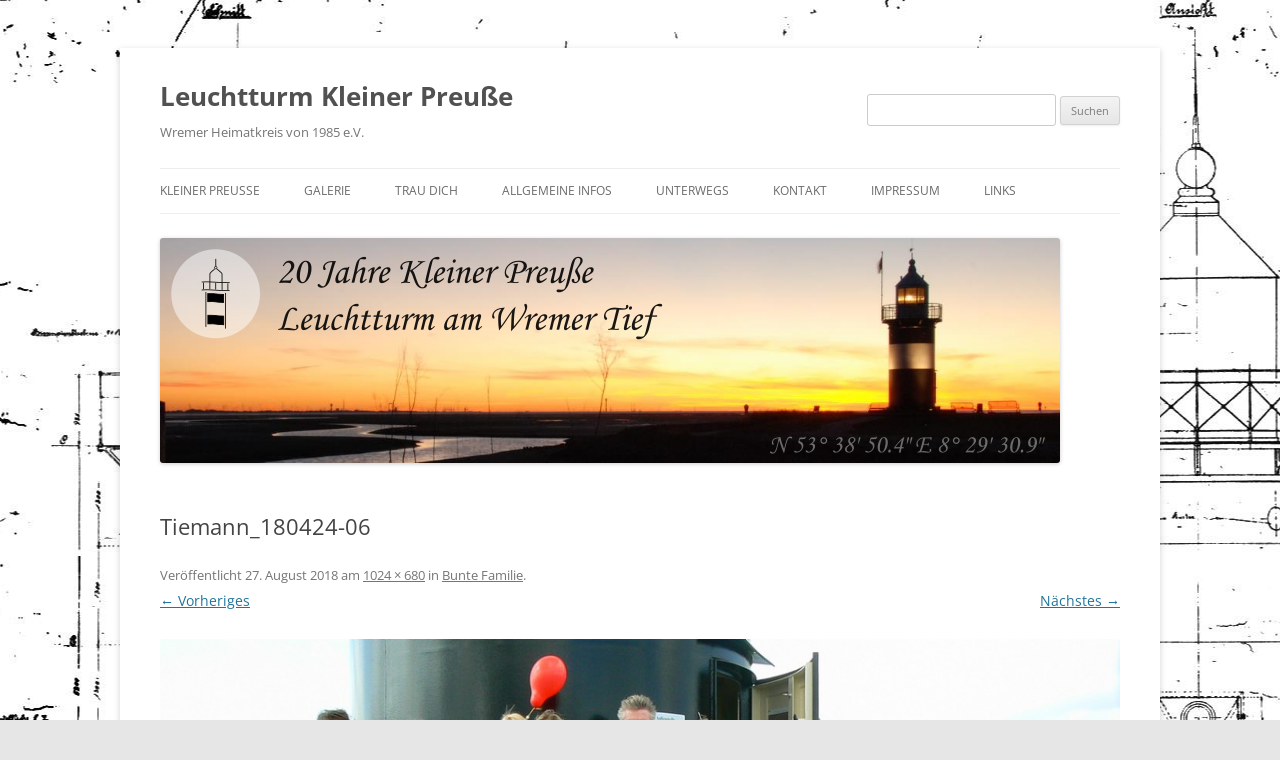

--- FILE ---
content_type: text/css
request_url: https://www.kleiner-preusse.de/wp-content/themes/MyTwentyTwelveFork/style.css?ver=0.1
body_size: 623
content:
/*
/*
Theme Name: My Twenty Twelve Fork
Theme URI: http://www.kleiner-preusse.de
Description: Based on WordPress Twenty Twelve
Author: Jan Stelling | for www.kleiner-preusse.de
Author URI: http://www.kleiner-preusse.de
Template: twentytwelve
Version: 0.1
*/

@import url("../twentytwelve/style.css");

/* remove shadow of images */
.entry-content img,
.comment-content img,
img.wp-post-image{box-shadow: none; text-align: center;} 

/* Blog post separator image */
.post {
	padding		: 0px 0px 125px 0px;
	margin		: 0px 0px 25px 0px;
	background	: transparent url(http://www.kleiner-preusse.de/wp-content/uploads/2014/05/KP_Herz.png) no-repeat center bottom;
}

/* deactivate word-wrapping */
.site-content article,
.widget-area .widget {
    word-wrap: normal !important;
    -webkit-hyphens: none;
    -moz-hyphens: none;
    hyphens: none;
}

/* Adjust colour, thickness and style of blog and site separator */
.site-content article {
   	margin          : 0px 0px 25px 0px;
	border-bottom	: 0px;
	padding			: 0px 0px 125px 0px;
}

/* remove entry title of a specific page, here it is the start page */
.page-id-7  .entry-title {display: none;}

/* add search bar to header and right align */
.header-search { float: right; margin-top: -50px; }
@media (max-width: 650px)
{ .header-search { margin-top:5px; text-align:center;
float:none; } .main-navigation { clear:both; } }